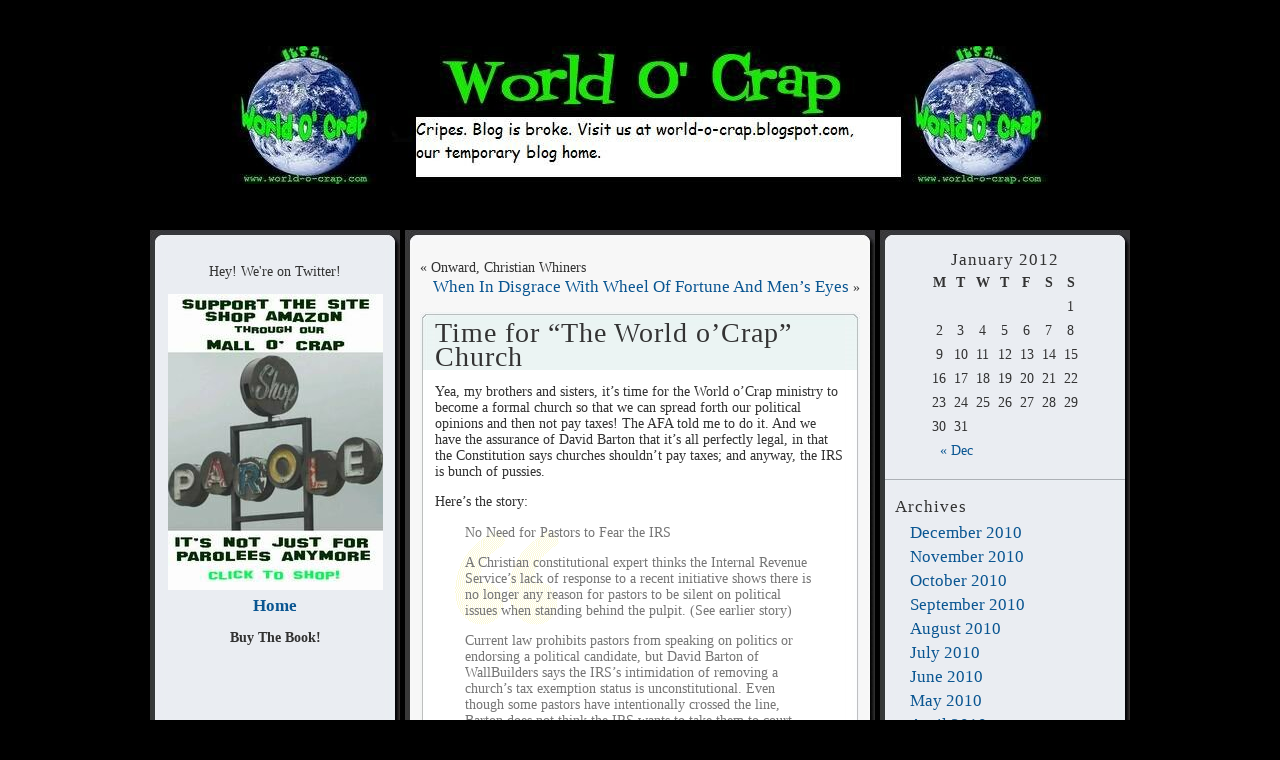

--- FILE ---
content_type: text/html; charset=utf-8
request_url: http://world-o-crap.com/blog/?p=4205
body_size: 12170
content:
<!DOCTYPE html>
<html>
<head profile="http://gmpg.org/xfn/11">
  <meta http-equiv="content-type" content="text/html; charset=utf-8">
  <title>World-O-Crap » Blog Archive » Time for “The World o’Crap” Church</title>
  <link rel="alternate" type="application/rss+xml" title="RSS 2.0" href="/blog/?feed=rss2">
  <link rel="alternate" type="text/xml" title="RSS .92" href="/blog/?feed=rss">
  <link rel="alternate" type="application/atom+xml" title="Atom 0.3" href="/blog/?feed=atom">
  <link rel="pingback" href="/blog/xmlrpc.php">
  <style type="text/css" media="screen">
        <!--
        @import url(/blog/wp-content/themes/wucoco/style-core.css);
        @import url(/blog/wp-content/themes/wucoco/style.css);
                -->
  </style>
  <script language="javascript" type="text/javascript">
        // <![CDATA[
        function resetSearchText() {
                if ("search..."==document.searchform.s.value) { document.searchform.s.value = ""; }
        }

        fixHeight=function(){ 
                // Declare and initialize variables
                var divs,contDivs,maxHeight,divHeight,d; 
                maxHeight=0; 
                contDivs=[]; 
        
                divs=document.getElementsByTagName('div');              // get all <div> elements in the document 
                for(var i=0;i<divs.length;i++){                         // for all divs...
                        if(/\bfixheight\b/.test(divs[i].className)){    // find those with the class attribute 'fixheight'...
                                 d=divs[i]; 
                                 contDivs[contDivs.length]=d; 

                                 // determine their height, defined as either offsetHeight or pixelHeight
                                 if(d.offsetHeight){ divHeight=d.offsetHeight; }
                                 else if(d.style.pixelHeight){ divHeight=d.style.pixelHeight; } 

                                 // Keep track of the largest div height
                                 maxHeight=Math.max(maxHeight,divHeight); 
                        } 
                } 

                // assign all divs the height of the tallest div
                for(var i=0;i<contDivs.length;i++){ 
                        contDivs[i].style.height=maxHeight + "px"; 
                } 
        } 

        // Run fixheight on page load 
        window.onload=function(){ 
                if(document.getElementsByTagName){ fixHeight(); } 
        }
        // ]]>
  </script>
  <link rel="archives" title="December 2010" href="/blog/?m=201012">
  <link rel="archives" title="November 2010" href="/blog/?m=201011">
  <link rel="archives" title="October 2010" href="/blog/?m=201010">
  <link rel="archives" title="September 2010" href="/blog/?m=201009">
  <link rel="archives" title="August 2010" href="/blog/?m=201008">
  <link rel="archives" title="July 2010" href="/blog/?m=201007">
  <link rel="archives" title="June 2010" href="/blog/?m=201006">
  <link rel="archives" title="May 2010" href="/blog/?m=201005">
  <link rel="archives" title="April 2010" href="/blog/?m=201004">
  <link rel="archives" title="March 2010" href="/blog/?m=201003">
  <link rel="archives" title="February 2010" href="/blog/?m=201002">
  <link rel="archives" title="January 2010" href="/blog/?m=201001">
  <link rel="archives" title="December 2009" href="/blog/?m=200912">
  <link rel="archives" title="November 2009" href="/blog/?m=200911">
  <link rel="archives" title="October 2009" href="/blog/?m=200910">
  <link rel="archives" title="September 2009" href="/blog/?m=200909">
  <link rel="archives" title="August 2009" href="/blog/?m=200908">
  <link rel="archives" title="July 2009" href="/blog/?m=200907">
  <link rel="archives" title="June 2009" href="/blog/?m=200906">
  <link rel="archives" title="May 2009" href="/blog/?m=200905">
  <link rel="archives" title="April 2009" href="/blog/?m=200904">
  <link rel="archives" title="March 2009" href="/blog/?m=200903">
  <link rel="archives" title="February 2009" href="/blog/?m=200902">
  <link rel="archives" title="January 2009" href="/blog/?m=200901">
  <link rel="archives" title="December 2008" href="/blog/?m=200812">
  <link rel="archives" title="November 2008" href="/blog/?m=200811">
  <link rel="archives" title="October 2008" href="/blog/?m=200810">
  <link rel="archives" title="September 2008" href="/blog/?m=200809">
  <link rel="archives" title="August 2008" href="/blog/?m=200808">
  <link rel="archives" title="July 2008" href="/blog/?m=200807">
  <link rel="archives" title="June 2008" href="/blog/?m=200806">
  <link rel="archives" title="May 2008" href="/blog/?m=200805">
  <link rel="archives" title="April 2008" href="/blog/?m=200804">
  <link rel="archives" title="March 2008" href="/blog/?m=200803">
  <link rel="archives" title="February 2008" href="/blog/?m=200802">
  <link rel="archives" title="January 2008" href="/blog/?m=200801">
  <link rel="archives" title="December 2007" href="/blog/?m=200712">
  <link rel="archives" title="November 2007" href="/blog/?m=200711">
  <link rel="archives" title="October 2007" href="/blog/?m=200710">
  <link rel="archives" title="September 2007" href="/blog/?m=200709">
  <link rel="archives" title="August 2007" href="/blog/?m=200708">
  <link rel="archives" title="July 2007" href="/blog/?m=200707">
  <link rel="archives" title="June 2007" href="/blog/?m=200706">
  <link rel="archives" title="May 2007" href="/blog/?m=200705">
  <link rel="archives" title="April 2007" href="/blog/?m=200704">
  <link rel="archives" title="March 2007" href="/blog/?m=200703">
  <link rel="archives" title="February 2007" href="/blog/?m=200702">
  <link rel="archives" title="January 2007" href="/blog/?m=200701">
  <link rel="archives" title="December 2006" href="/blog/?m=200612">
  <link rel="archives" title="November 2006" href="/blog/?m=200611">
  <link rel="archives" title="October 2006" href="/blog/?m=200610">
  <link rel="archives" title="September 2006" href="/blog/?m=200609">
  <link rel="archives" title="August 2006" href="/blog/?m=200608">
  <link rel="archives" title="July 2006" href="/blog/?m=200607">
  <link rel="archives" title="June 2006" href="/blog/?m=200606">
  <link rel="archives" title="May 2006" href="/blog/?m=200605">
  <link rel="alternate" type="application/rss+xml" title="World-O-Crap » Time for “The World o’Crap” Church Comments Feed" href="/blog/?feed=rss2&p=4205">
  <link rel="EditURI" type="application/rsd+xml" title="RSD" href="/blog/xmlrpc.php?rsd">
  <link rel="wlwmanifest" type="application/wlwmanifest+xml" href="/blog/wp-includes/wlwmanifest.xml">
  <link rel="index" title="World-O-Crap" href="/blog">
  <link rel="start" title="A Contest!" href="/blog/?p=4">
  <link rel="prev" title="Onward, Christian Whiners" href="/blog/?p=4191">
  <link rel="next" title="When In Disgrace With Wheel Of Fortune And Men’s Eyes" href="/blog/?p=4204">
  <link rel="canonical" href="/blog/?p=4205">
  <style type="text/css" media="screen">
  /* Begin WPvideo CSS */
  .wpv_videoc {
        text-align: center;
        display: block;
        margin-left: auto;
        margin-right: auto;
        width: 425px;
  /* border: 1px solid #aaa; */
  }

  .wpv_video {
        display: block;
        margin-left: auto;
        margin-right: auto;
        padding: 4px 0 4px 0;
        width: 425px;
        height: 350px;
  }

  .wpv_rating {
        margin-left: auto;
        margin-right: auto;
        width: 95%;
        padding: 3px;
        border-top: 1px solid #aaa;
        font: 8pt "Lucida Grande", Verdana, Arial, 'Bitstream Vera Sans', sans-serif;
        text-align: right;      
  }

  .wpv_titleauthor, .wpv_durationdate, .wpv_description {
        display: block;
        margin-left: auto;
        margin-right: auto;
        width: 95%;
        font: bold 11px "Lucida Grande", Verdana, Arial, 'Bitstream Vera Sans', sans-serif;
        color: #666;
        padding: 3px;
        border-top: 1px solid #aaa;
  }

  .wpv_download {
        display: block;
        margin-left: auto;
        margin-right: auto;
        padding: 3px;
  }

  .wpv_download a {
        font: bold 11px "Lucida Grande", Verdana, Arial, 'Bitstream Vera Sans', sans-serif;
        color: #f44;
  }

  .wpv_download a:hover {
        text-decoration: none;
  }

  .wpv_download img {
        border: 0;
  }

  .wpv_self {
        text-align: left;
  }

  .wpv_self a {
        font: bold 9px "Lucida Grande", Verdana, Arial, 'Bitstream Vera Sans', sans-serif;
        color: #000;
  }
  /* End WPvideo CSS */
  </style>
</head>
<body>
  <div id="header">
    <div class="nav"></div>
    <div class="searchform">
      
    </div>
  </div>
  <link rel="icon" href="/favicon.ico" type="image/x-icon">
  <link rel="shortcut icon" href="/favicon.ico" type="image/x-icon">
  <div id="page_container">
    <div id="rightbar" class="fixheight">
      <div id="rb_t" class="fixheight">
        <div id="rb_r" class="fixheight">
          <div id="rb_b" class="fixheight">
            <div id="rb_l" class="fixheight">
              <div id="rbtl" class="fixheight">
                <div id="rbtr" class="fixheight">
                  <div id="rbbr" class="fixheight">
                    <div id="rbbl" class="fixheight">
                      <div id="rb_c" class="fixheight">
                        <ul>
                          <li id="calendar">
                            <table id="wp-calendar" summary="Calendar">
                              <caption>
                                January 2012
                              </caption>
                              <thead>
                                <tr>
                                  <th scope="col" title="Monday">M</th>
                                  <th scope="col" title="Tuesday">T</th>
                                  <th scope="col" title="Wednesday">W</th>
                                  <th scope="col" title="Thursday">T</th>
                                  <th scope="col" title="Friday">F</th>
                                  <th scope="col" title="Saturday">S</th>
                                  <th scope="col" title="Sunday">S</th>
                                </tr>
                              </thead>
                              <tfoot>
                                <tr>
                                  <td colspan="3" id="prev">
                                    <a href="/blog/?m=201012" title="View posts for December 2010">« Dec</a>
                                  </td>
                                  <td class="pad"> </td>
                                  <td colspan="3" id="next" class="pad"> </td>
                                </tr>
                              </tfoot>
                              <tbody>
                                <tr>
                                  <td colspan="6" class="pad"> </td>
                                  <td>1</td>
                                </tr>
                                <tr>
                                  <td>2</td>
                                  <td>3</td>
                                  <td>4</td>
                                  <td>5</td>
                                  <td>6</td>
                                  <td>7</td>
                                  <td>8</td>
                                </tr>
                                <tr>
                                  <td>9</td>
                                  <td>10</td>
                                  <td>11</td>
                                  <td>12</td>
                                  <td>13</td>
                                  <td>14</td>
                                  <td>15</td>
                                </tr>
                                <tr>
                                  <td>16</td>
                                  <td>17</td>
                                  <td>18</td>
                                  <td>19</td>
                                  <td>20</td>
                                  <td>21</td>
                                  <td>22</td>
                                </tr>
                                <tr>
                                  <td>23</td>
                                  <td>24</td>
                                  <td>25</td>
                                  <td>26</td>
                                  <td>27</td>
                                  <td>28</td>
                                  <td>29</td>
                                </tr>
                                <tr>
                                  <td id="today">30</td>
                                  <td>31</td>
                                  <td class="pad" colspan="5"> </td>
                                </tr>
                              </tbody>
                            </table>
                          </li>
                          <li class="sidebar-spacer">
                          <li>
                            <h2>Archives</h2>
                            <ul>
                              <li>
                                <a href="/blog/?m=201012" title="December 2010">December 2010</a>
                              </li>
                              <li>
                                <a href="/blog/?m=201011" title="November 2010">November 2010</a>
                              </li>
                              <li>
                                <a href="/blog/?m=201010" title="October 2010">October 2010</a>
                              </li>
                              <li>
                                <a href="/blog/?m=201009" title="September 2010">September 2010</a>
                              </li>
                              <li>
                                <a href="/blog/?m=201008" title="August 2010">August 2010</a>
                              </li>
                              <li>
                                <a href="/blog/?m=201007" title="July 2010">July 2010</a>
                              </li>
                              <li>
                                <a href="/blog/?m=201006" title="June 2010">June 2010</a>
                              </li>
                              <li>
                                <a href="/blog/?m=201005" title="May 2010">May 2010</a>
                              </li>
                              <li>
                                <a href="/blog/?m=201004" title="April 2010">April 2010</a>
                              </li>
                              <li>
                                <a href="/blog/?m=201003" title="March 2010">March 2010</a>
                              </li>
                              <li>
                                <a href="/blog/?m=201002" title="February 2010">February 2010</a>
                              </li>
                              <li>
                                <a href="/blog/?m=201001" title="January 2010">January 2010</a>
                              </li>
                              <li>
                                <a href="/blog/?m=200912" title="December 2009">December 2009</a>
                              </li>
                              <li>
                                <a href="/blog/?m=200911" title="November 2009">November 2009</a>
                              </li>
                              <li>
                                <a href="/blog/?m=200910" title="October 2009">October 2009</a>
                              </li>
                              <li>
                                <a href="/blog/?m=200909" title="September 2009">September 2009</a>
                              </li>
                              <li>
                                <a href="/blog/?m=200908" title="August 2009">August 2009</a>
                              </li>
                              <li>
                                <a href="/blog/?m=200907" title="July 2009">July 2009</a>
                              </li>
                              <li>
                                <a href="/blog/?m=200906" title="June 2009">June 2009</a>
                              </li>
                              <li>
                                <a href="/blog/?m=200905" title="May 2009">May 2009</a>
                              </li>
                              <li>
                                <a href="/blog/?m=200904" title="April 2009">April 2009</a>
                              </li>
                              <li>
                                <a href="/blog/?m=200903" title="March 2009">March 2009</a>
                              </li>
                              <li>
                                <a href="/blog/?m=200902" title="February 2009">February 2009</a>
                              </li>
                              <li>
                                <a href="/blog/?m=200901" title="January 2009">January 2009</a>
                              </li>
                              <li>
                                <a href="/blog/?m=200812" title="December 2008">December 2008</a>
                              </li>
                              <li>
                                <a href="/blog/?m=200811" title="November 2008">November 2008</a>
                              </li>
                              <li>
                                <a href="/blog/?m=200810" title="October 2008">October 2008</a>
                              </li>
                              <li>
                                <a href="/blog/?m=200809" title="September 2008">September 2008</a>
                              </li>
                              <li>
                                <a href="/blog/?m=200808" title="August 2008">August 2008</a>
                              </li>
                              <li>
                                <a href="/blog/?m=200807" title="July 2008">July 2008</a>
                              </li>
                              <li>
                                <a href="/blog/?m=200806" title="June 2008">June 2008</a>
                              </li>
                              <li>
                                <a href="/blog/?m=200805" title="May 2008">May 2008</a>
                              </li>
                              <li>
                                <a href="/blog/?m=200804" title="April 2008">April 2008</a>
                              </li>
                              <li>
                                <a href="/blog/?m=200803" title="March 2008">March 2008</a>
                              </li>
                              <li>
                                <a href="/blog/?m=200802" title="February 2008">February 2008</a>
                              </li>
                              <li>
                                <a href="/blog/?m=200801" title="January 2008">January 2008</a>
                              </li>
                              <li>
                                <a href="/blog/?m=200712" title="December 2007">December 2007</a>
                              </li>
                              <li>
                                <a href="/blog/?m=200711" title="November 2007">November 2007</a>
                              </li>
                              <li>
                                <a href="/blog/?m=200710" title="October 2007">October 2007</a>
                              </li>
                              <li>
                                <a href="/blog/?m=200709" title="September 2007">September 2007</a>
                              </li>
                              <li>
                                <a href="/blog/?m=200708" title="August 2007">August 2007</a>
                              </li>
                              <li>
                                <a href="/blog/?m=200707" title="July 2007">July 2007</a>
                              </li>
                              <li>
                                <a href="/blog/?m=200706" title="June 2007">June 2007</a>
                              </li>
                              <li>
                                <a href="/blog/?m=200705" title="May 2007">May 2007</a>
                              </li>
                              <li>
                                <a href="/blog/?m=200704" title="April 2007">April 2007</a>
                              </li>
                              <li>
                                <a href="/blog/?m=200703" title="March 2007">March 2007</a>
                              </li>
                              <li>
                                <a href="/blog/?m=200702" title="February 2007">February 2007</a>
                              </li>
                              <li>
                                <a href="/blog/?m=200701" title="January 2007">January 2007</a>
                              </li>
                              <li>
                                <a href="/blog/?m=200612" title="December 2006">December 2006</a>
                              </li>
                              <li>
                                <a href="/blog/?m=200611" title="November 2006">November 2006</a>
                              </li>
                              <li>
                                <a href="/blog/?m=200610" title="October 2006">October 2006</a>
                              </li>
                              <li>
                                <a href="/blog/?m=200609" title="September 2006">September 2006</a>
                              </li>
                              <li>
                                <a href="/blog/?m=200608" title="August 2006">August 2006</a>
                              </li>
                              <li>
                                <a href="/blog/?m=200607" title="July 2006">July 2006</a>
                              </li>
                              <li>
                                <a href="/blog/?m=200606" title="June 2006">June 2006</a>
                              </li>
                              <li>
                                <a href="/blog/?m=200605" title="May 2006">May 2006</a>
                              </li>
                            </ul>
                          </li>
                          <li class="sidebar-spacer">
                          <li>
                            <h2>Categories</h2>
                            <ul>
                              <li class="cat-item cat-item-48">
                                <a href="/blog/?cat=48" title="View all posts filed under Behind the Subtext">Behind the Subtext</a> (10)
                              </li>
                              <li class="cat-item cat-item-37">
                                <a href="/blog/?cat=37" title="View all posts filed under Birthdays">Birthdays</a> (40)
                              </li>
                              <li class="cat-item cat-item-35">
                                <a href="/blog/?cat=35" title="View all posts filed under Can I Peek Under Your Hood?">Can I Peek Under Your Hood?</a> (26)
                              </li>
                              <li class="cat-item cat-item-4">
                                <a href="/blog/?cat=4" title="View all posts filed under Contests">Contests</a> (17)
                              </li>
                              <li class="cat-item cat-item-42">
                                <a href="/blog/?cat=42" title="For travel related posts.">Exile on Blog Street</a> (2)
                              </li>
                              <li class="cat-item cat-item-34">
                                <a href="/blog/?cat=34" title="View all posts filed under For No Good Reason">For No Good Reason</a> (62)
                              </li>
                              <li class="cat-item cat-item-32">
                                <a href="/blog/?cat=32" title="View all posts filed under Free At Last">Free At Last</a> (2)
                              </li>
                              <li class="cat-item cat-item-29">
                                <a href="/blog/?cat=29" title="View all posts filed under Get the Butterfly Net!">Get the Butterfly Net!</a> (34)
                              </li>
                              <li class="cat-item cat-item-44">
                                <a href="/blog/?cat=44" title="View all posts filed under Get Your Ass Back in the Culture War">Get Your Ass Back in the Culture War</a> (2)
                              </li>
                              <li class="cat-item cat-item-40">
                                <a href="/blog/?cat=40" title="View all posts filed under Good Eatz">Good Eatz</a> (2)
                              </li>
                              <li class="cat-item cat-item-39">
                                <a href="/blog/?cat=39" title="View all posts filed under Guest Column">Guest Column</a> (13)
                              </li>
                              <li class="cat-item cat-item-12">
                                <a href="/blog/?cat=12" title="View all posts filed under Happy Holidays">Happy Holidays</a> (64)
                              </li>
                              <li class="cat-item cat-item-51">
                                <a href="/blog/?cat=51" title="View all posts filed under I Cover the Wingnut World">I Cover the Wingnut World</a> (4)
                              </li>
                              <li class="cat-item cat-item-11">
                                <a href="/blog/?cat=11" title="View all posts filed under I Pity the Fool">I Pity the Fool</a> (25)
                              </li>
                              <li class="cat-item cat-item-28">
                                <a href="/blog/?cat=28" title="View all posts filed under Live from the Asylum">Live from the Asylum</a> (25)
                              </li>
                              <li class="cat-item cat-item-25">
                                <a href="/blog/?cat=25" title="View all posts filed under MORE good news!">MORE good news!</a> (19)
                              </li>
                              <li class="cat-item cat-item-2">
                                <a href="/blog/?cat=2" title="View all posts filed under Movies">Movies</a> (56)
                              </li>
                              <li class="cat-item cat-item-26">
                                <a href="/blog/?cat=26" title="View all posts filed under MST3k Lives!">MST3k Lives!</a> (3)
                              </li>
                              <li class="cat-item cat-item-5">
                                <a href="/blog/?cat=5" title="View all posts filed under My Country Right, Wrong or Decline to State">My Country Right, Wrong or Decline to State</a> (34)
                              </li>
                              <li class="cat-item cat-item-30">
                                <a href="/blog/?cat=30" title="View all posts filed under No Country For Old Men">No Country For Old Men</a> (21)
                              </li>
                              <li class="cat-item cat-item-6">
                                <a href="/blog/?cat=6" title="View all posts filed under Now a word from our sponsor">Now a word from our sponsor</a> (71)
                              </li>
                              <li class="cat-item cat-item-24">
                                <a href="/blog/?cat=24" title="View all posts filed under Oh">Oh</a> (4)
                              </li>
                              <li class="cat-item cat-item-36">
                                <a href="/blog/?cat=36" title="View all posts filed under Oh Lord">Oh Lord</a> (25)
                              </li>
                              <li class="cat-item cat-item-14">
                                <a href="/blog/?cat=14" title="View all posts filed under One Of The Good Dead Ones">One Of The Good Dead Ones</a> (12)
                              </li>
                              <li class="cat-item cat-item-7">
                                <a href="/blog/?cat=7" title="View all posts filed under Oops">Oops</a> (5)
                              </li>
                              <li class="cat-item cat-item-17">
                                <a href="/blog/?cat=17" title="View all posts filed under People We Like">People We Like</a> (15)
                              </li>
                              <li class="cat-item cat-item-19">
                                <a href="/blog/?cat=19" title="View all posts filed under Really?">Really?</a> (29)
                              </li>
                              <li class="cat-item cat-item-38">
                                <a href="/blog/?cat=38" title="View all posts filed under Reruns">Reruns</a> (4)
                              </li>
                              <li class="cat-item cat-item-52">
                                <a href="/blog/?cat=52" title="View all posts filed under Respect Your Betters">Respect Your Betters</a> (5)
                              </li>
                              <li class="cat-item cat-item-31">
                                <a href="/blog/?cat=31" title="View all posts filed under Revenge of the Nerds">Revenge of the Nerds</a> (37)
                              </li>
                              <li class="cat-item cat-item-23">
                                <a href="/blog/?cat=23" title="View all posts filed under Smell the Man Musk">Smell the Man Musk</a> (17)
                              </li>
                              <li class="cat-item cat-item-54">
                                <a href="/blog/?cat=54" title="View all posts filed under Story Time">Story Time</a> (1)
                              </li>
                              <li class="cat-item cat-item-53">
                                <a href="/blog/?cat=53" title="View all posts filed under Sunday Sermon">Sunday Sermon</a> (2)
                              </li>
                              <li class="cat-item cat-item-56">
                                <a href="/blog/?cat=56" title="View all posts filed under Swank Bank">Swank Bank</a> (20)
                              </li>
                              <li class="cat-item cat-item-18">
                                <a href="/blog/?cat=18" title="View all posts filed under Teh GAYZ!">Teh GAYZ!</a> (34)
                              </li>
                              <li class="cat-item cat-item-9">
                                <a href="/blog/?cat=9" title="View all posts filed under The Book">The Book</a> (13)
                              </li>
                              <li class="cat-item cat-item-10">
                                <a href="/blog/?cat=10" title="View all posts filed under The MSM">The MSM</a> (9)
                              </li>
                              <li class="cat-item cat-item-50">
                                <a href="/blog/?cat=50" title="View all posts filed under The Rich Are Different From You">The Rich Are Different From You</a> (4)
                              </li>
                              <li class="cat-item cat-item-49">
                                <a href="/blog/?cat=49" title="View all posts filed under Things That Go Grump in the Night">Things That Go Grump in the Night</a> (3)
                              </li>
                              <li class="cat-item cat-item-13">
                                <a href="/blog/?cat=13" title="View all posts filed under Tinsel Town Talk">Tinsel Town Talk</a> (18)
                              </li>
                              <li class="cat-item cat-item-33">
                                <a href="/blog/?cat=33" title="View all posts filed under Troll (Concern)">Troll (Concern)</a> (8)
                              </li>
                              <li class="cat-item cat-item-1">
                                <a href="/blog/?cat=1" title="View all posts filed under Uncategorized">Uncategorized</a> (305)
                              </li>
                              <li class="cat-item cat-item-22">
                                <a href="/blog/?cat=22" title="View all posts filed under Video Village">Video Village</a> (44)
                              </li>
                              <li class="cat-item cat-item-21">
                                <a href="/blog/?cat=21" title="View all posts filed under Waaah!">Waaah!</a> (22)
                              </li>
                              <li class="cat-item cat-item-20">
                                <a href="/blog/?cat=20" title="View all posts filed under Why Can't A Woman Be More Like A Man?">Why Can't A Woman Be More Like A Man?</a> (17)
                              </li>
                              <li class="cat-item cat-item-8">
                                <a href="/blog/?cat=8" title="View all posts filed under Wild Things">Wild Things</a> (114)
                              </li>
                              <li class="cat-item cat-item-3">
                                <a href="/blog/?cat=3" title="View all posts filed under Wingnuts">Wingnuts</a> (108)
                              </li>
                              <li class="cat-item cat-item-55">
                                <a href="/blog/?cat=55" title="View all posts filed under With Dr. Mike">With Dr. Mike</a> (43)
                              </li>
                              <li class="cat-item cat-item-43">
                                <a href="/blog/?cat=43" title="View all posts filed under You Asked For It!">You Asked For It!</a> (3)
                              </li>
                            </ul>
                          </li>
                          <li class="sidebar-spacer">
                          <li id="linkcat-45" class="linkcat">
                            <h2>Our Blogroll</h2>
                            <ul>
                              <li>
                                <a href="https://alicublog.blogspot.com/">Alicublog</a>
                              </li>
                              <li>
                                <a href="https://alterx.blogspot.com/">Alternate Brain</a>
                              </li>
                              <li>
                                <a href="https://americablog.blogspot.com/">Americablog</a>
                              </li>
                              <li>
                                <!-- world-o-crap.com <a href="http://www.reachm.com/amstreet/"> -->American Street<!-- world-o-crap.com </a> -->
                              </li>
                              <li>
                                <!-- world-o-crap.com <a href="http://angrybear.blogspot.com/"> -->Angry Bear<!-- world-o-crap.com </a> -->
                              </li>
                              <li>
                                <a href="https://johnmckay.blogspot.com/">Archy</a>
                              </li>
                              <li>
                                <a href="http://www.eschatonblog.com/">Atrios / Eschaton</a>
                              </li>
                              <li>
                                <!-- world-o-crap.com <a href="http://atypicaljoe.com/"> -->aTypical Joe<!-- world-o-crap.com </a> -->
                              </li>
                              <li>
                                <a href="http://blog.badtux.net/">Badtux the Snarky Penguin</a>
                              </li>
                              <li>
                                <a href="http://www.balloon-juice.com/">Balloon Juice</a>
                              </li>
                              <li>
                                <a href="http://barthsnotes.wordpress.com/">Bartholomews Notes on Religion</a>
                              </li>
                              <li>
                                <a href="https://doghouseriley.blogspot.com/">Bats Left, Throws Right</a>
                              </li>
                              <li>
                                <a href="https://beginningtowonder.blogspot.com/">Beginning to Wonder</a>
                              </li>
                              <li>
                                <a href="https://blondesense.blogspot.com/">BlondeSense</a>
                              </li>
                              <li>
                                <a href="https://brilliantatbreakfast.blogspot.com/">Brilliant at Breakfast</a>
                              </li>
                              <li>
                                <a href="http://www.busybusybusy.com/">Busy Busy Busy</a>
                              </li>
                              <li>
                                <a href="http://conwebwatch.tripod.com/blog/">ConWebBlog</a>
                              </li>
                              <li>
                                <a href="http://www.crooksandliars.com/">Crooks and Liars</a>
                              </li>
                              <li>
                                <a href="http://www.cursor.org/">Cursor</a>
                              </li>
                              <li>
                                <a href="http://www.dependablerenegade.com/">Dependable Renegade</a>
                              </li>
                              <li>
                                <a href="https://distributorcapny.blogspot.com/">Distributorcap NY</a>
                              </li>
                              <li>
                                <a href="https://drinkliberal.blogspot.com/">Drinking Liberally</a>
                              </li>
                              <li>
                                <a href="https://dystopiana.blogspot.com/">Dystopiana</a>
                              </li>
                              <li>
                                <a href="https://earcandleproductions.blogspot.com/">Ear Candle Productions</a>
                              </li>
                              <li>
                                <a href="https://edictsofnancy.blogspot.com/">Edicts of Nancy</a>
                              </li>
                              <li>
                                <a href="https://elayneriggs.blogspot.com/">Elayne Riggs</a>
                              </li>
                              <li>
                                <a href="https://empireofthesenseless.blogspot.com/">Empire of the Senseless</a>
                              </li>
                              <li>
                                <a href="http://mithras.blogs.com/">Fables of the Reconstruction</a>
                              </li>
                              <li>
                                <a href="http://www.feministe.us/blog/">Feministe</a>
                              </li>
                              <li>
                                <a href="https://fgaq.blogspot.com/">FGAQ</a>
                              </li>
                              <li>
                                <a href="http://www.firedoglake.com/">Firedog Lake</a>
                              </li>
                              <li>
                                <a href="http://www.first-draft.com/">First Draft</a>
                              </li>
                              <li>
                                <a href="http://www.ginandtacos.com/">Gin and Tacos</a>
                              </li>
                              <li>
                                <a href="http://gofugyourself.typepad.com/">Go Fug Yourself</a>
                              </li>
                              <li>
                                <a href="https://zenoferox.blogspot.com/">Halfway There</a>
                              </li>
                              <li>
                                <a href="http://www.hoffmania.com/">Hoffmania</a>
                              </li>
                              <li>
                                <!-- world-o-crap.com <a href="http://blogs.salon.com/0002007/"> -->How to Save the World<!-- world-o-crap.com </a> -->
                              </li>
                              <li>
                                <a href="https://instaputz.blogspot.com/">Instaputz</a>
                              </li>
                              <li>
                                <a href="https://ironicusmaximus.blogspot.com/">Ironicus Maximus</a>
                              </li>
                              <li>
                                <a href="https://jacksonstreetbooks.blogspot.com/">Jackson Street Books</a>
                              </li>
                              <li>
                                <a href="http://jeremycshipp.wordpress.com/">Jeremy C. Shipp</a>
                              </li>
                              <li>
                                <a href="https://patriotboy.blogspot.com/">Jesus’ General</a>
                              </li>
                              <li>
                                <!-- world-o-crap.com <a href="http://apocryphalbuttrue.com/"> -->Jim Ward’s Apocryphal But True<!-- world-o-crap.com </a> -->
                              </li>
                              <li>
                                <a href="https://jonswift.blogspot.com/">Jon Swift</a>
                              </li>
                              <li>
                                <a href="https://justaintright.blogspot.com/">Just Ain’t Right</a>
                              </li>
                              <li>
                                <a href="https://mbouffant.blogspot.com/">Just Another Blog From LA</a>
                              </li>
                              <li>
                                <a href="http://kindlypogmothoin.com/">Kindly Pog Mo Thoin</a>
                              </li>
                              <li>
                                <a href="https://kmarx.blogspot.com/">Kmarx</a>
                              </li>
                              <li>
                                <a href="https://kfmonkey.blogspot.com/">Kung Fu Monkey</a>
                              </li>
                              <li>
                                <a href="https://hdsidhe.blogspot.com/">Lady Insignificant</a>
                              </li>
                              <li>
                                <a href="http://www.lawyersgunsmoneyblog.com/">Lawyers, Gun$ and Money</a>
                              </li>
                              <li>
                                <a href="https://themadprophet.blogspot.com/">Mad As Hell</a>
                              </li>
                              <li>
                                <a href="http://majikthise.typepad.com/">Majikthise</a>
                              </li>
                              <li>
                                <a href="http://margaretandhelen.wordpress.com/">Margaret and Helen</a>
                              </li>
                              <li>
                                <!-- world-o-crap.com <a href="http://seditious.org/annti/"> -->Mark of the Beast<!-- world-o-crap.com </a> -->
                              </li>
                              <li>
                                <a href="http://martinirevolution.com/">Martini Revolution</a>
                              </li>
                              <li>
                                <a href="http://michaelberube.com/">Michael Berube</a>
                              </li>
                              <li>
                                <a href="https://misswelby.blogspot.com">Miss Welby</a>
                              </li>
                              <li>
                                <a href="http://moderateleft.com/">Moderate Left</a>
                              </li>
                              <li>
                                <a href="https://museumofthebourgeois.blogspot.com/">Museum of the Bourgeois</a>
                              </li>
                              <li>
                                <a href="https://nomoremister.blogspot.com/">No More Mr. Nice Blog</a>
                              </li>
                              <li>
                                <a href="https://ohcrapihaveacrushonsarahpalin.blogspot.com/">Oh Crap I Have a Crush on Sarah Palin</a>
                              </li>
                              <li>
                                <a href="https://oldfashionedpatriot.blogspot.com/">Old Fashioned Patriot</a>
                              </li>
                              <li>
                                <a href="http://firebaton.com/">One Minute Movie Reviews</a>
                              </li>
                              <li>
                                <a href="http://tomburka.com/">Opinions You Should Have</a>
                              </li>
                              <li>
                                <a href="https://dneiwert.blogspot.com/">Orcinus</a>
                              </li>
                              <li>
                                <a href="http://www.outsidethetent.com/wp/index.php">Outside the Tent</a>
                              </li>
                              <li>
                                <a href="http://www.pandagon.net/">Pandagon</a>
                              </li>
                              <li>
                                <a href="http://passionatmodrat.livejournal.com/">Passionate Moderate</a>
                              </li>
                              <li>
                                <!-- world-o-crap.com <a href="http://www.whiterose.org/pete/blog/"> -->Perfectly Cromulent Blog<!-- world-o-crap.com </a> -->
                              </li>
                              <li>
                                <a href="http://scienceblogs.com/pharyngula/">Pharyngula</a>
                              </li>
                              <li>
                                <!-- world-o-crap.com <a href="http://platypusmaximus.blogspot.com/"> -->Platypus Maximus<!-- world-o-crap.com </a> -->
                              </li>
                              <li>
                                <a href="https://www.politecompany.blogspot.com/">Polite Company</a>
                              </li>
                              <li>
                                <a href="https://kalimao.blogspot.com/">Political Cat</a>
                              </li>
                              <li>
                                <!-- world-o-crap.com <a href="http://politicsafter50.blogspot.com/"> -->Politics After 50<!-- world-o-crap.com </a> -->
                              </li>
                              <li>
                                <a href="https://pop800.blogspot.com/">Pop: 800</a>
                              </li>
                              <li>
                                <a href="https://rogerailes.blogspot.com/">Roger Ailes: The Non-Evil One</a>
                              </li>
                              <li>
                                <!-- world-o-crap.com <a href="http://rumproast.com/"> -->Rumproast<!-- world-o-crap.com </a> -->
                              </li>
                              <li>
                                <a href="http://www.sadlyno.com/">Sadly, No!</a>
                              </li>
                              <li>
                                <a href="http://fringehead.com/wordpress/">Sarcastic Fringehead</a>
                              </li>
                              <li>
                                <a href="https://scripto-whyme.blogspot.com/">Scripto</a>
                              </li>
                              <li>
                                <a href="http://www.shakesville.com/">Shakesville</a>
                              </li>
                              <li>
                                <a href="https://simplyleftbehind.blogspot.com/">Simply Left Behind</a>
                              </li>
                              <li>
                                <a href="http://www.singularexistence.com/">Singular Existence</a>
                              </li>
                              <li>
                                <a href="http://jmhm.livejournal.com/">Sisyphus Shrugged</a>
                              </li>
                              <li>
                                <!-- world-o-crap.com <a href="http://xnerg.blogspot.com/"> -->Skippy the Bush Kangaroo<!-- world-o-crap.com </a> -->
                              </li>
                              <li>
                                <a href="http://slacktivist.typepad.com/">Slacktivist</a>
                              </li>
                              <li>
                                <!-- world-o-crap.com <a href="http://squatlo-rant.blogspot.com/"> -->Squatlo-Rant<!-- world-o-crap.com </a> -->
                              </li>
                              <li>
                                <a href="http://www.susiemadrak.com/">Suburban Guerrilla</a>
                              </li>
                              <li>
                                <!-- world-o-crap.com <a href="http://tbogg.firedoglake.com/"> -->Tbogg<!-- world-o-crap.com </a> -->
                              </li>
                              <li>
                                <a href="http://thatcoloredfellasweblog.bloghorn.com/">thatcoloredfella</a>
                              </li>
                              <li>
                                <a href="https://ristocrats.blogspot.com/">The Aristocrats</a>
                              </li>
                              <li>
                                <a href="http://thebloggess.com/">The Bloggess</a>
                              </li>
                              <li>
                                <a href="https://at5thestate.blogspot.com/">The Fifth Estate</a>
                              </li>
                              <li>
                                <a href="https://hallofidiots.blogspot.com/">The Hall of Idiots</a>
                              </li>
                              <li>
                                <a href="https://agonyin8fits.blogspot.com/">The Hunting of the Snark</a>
                              </li>
                              <li>
                                <a href="http://www.theleftcoaster.com/">the left coaster</a>
                              </li>
                              <li>
                                <a href="https://theonetrueblog.blogspot.com/">The One True Blog</a>
                              </li>
                              <li>
                                <a href="https://pinkchimp.blogspot.com/">The Pink Chimpanzee</a>
                              </li>
                              <li>
                                <!-- world-o-crap.com <a href="http://www.thepoorman.net/"> -->The Poor Man<!-- world-o-crap.com </a> -->
                              </li>
                              <li>
                                <a href="https://www.the-reaction.blogspot.com/">The Reaction</a>
                              </li>
                              <li>
                                <a href="http://www.sideshow.me.uk/">The Sideshow</a>
                              </li>
                              <li>
                                <a href="http://www.thetalkingdog.com/">The Talking Dog</a>
                              </li>
                              <li>
                                <a href="https://jddblog.blogspot.com/">The Velvet Blog</a>
                              </li>
                              <li>
                                <a href="http://www.thismodernworld.com/">This Modern World</a>
                              </li>
                              <li>
                                <a href="https://www.thrillingdaysofyesteryear.blogspot.com/">Thrilling Days of Yesteryear</a>
                              </li>
                              <li>
                                <a href="http://www.truthwinsout.org/category/blog/">Truth Wins Out</a>
                              </li>
                              <li>
                                <a href="https://utahsavage.blogspot.com/">Utah Savage</a>
                              </li>
                              <li>
                                <a href="http://whiskeyfire.typepad.com/whiskey_fire/">Whiskey Fire</a>
                              </li>
                              <li>
                                <a href="https://dzikaroza.blogspot.com/">Wild Roses</a>
                              </li>
                              <li>
                                <a href="http://writhesafely.wordpress.com/">Writhe Safely</a>
                              </li>
                              <li>
                                <a href="http://www.xoverboard.com/">Xoverboard</a>
                              </li>
                            </ul>
                          </li>
                          <li class="sidebar-spacer">
                          <li>
                            <h2>Meta</h2>
                            <ul>
                              <li>
                                <a href="/blog/wp-login.php?action=register">Register</a>
                              </li>
                              <li>
                                <a href="/blog/wp-login.php">Log in</a>
                              </li>
                              <li>
                                <a href="http://validator.w3.org/check/referer" title="This page validates as XHTML 1.0 Transitional">Valid <abbr title="eXtensible HyperText Markup Language">XHTML</abbr></a>
                              </li>
                              <li>
                                <a href="http://gmpg.org/xfn/"><abbr title="XHTML Friends Network">XFN</abbr></a>
                              </li>
                              <li>
                                <a href="http://wordpress.org/" title="Powered by WordPress, state-of-the-art semantic personal publishing platform.">WordPress</a>
                              </li>
                            </ul>
                          </li>
                        </ul>
                      </div>
                    </div>
                  </div>
                </div>
              </div>
            </div>
          </div>
        </div>
      </div>
    </div>
    <div id="leftbar" class="fixheight">
      <div id="lb_t" class="fixheight">
        <div id="lb_r" class="fixheight">
          <div id="lb_b" class="fixheight">
            <div id="lb_l" class="fixheight">
              <div id="lbtl" class="fixheight">
                <div id="lbtr" class="fixheight">
                  <div id="lbbr" class="fixheight">
                    <div id="lbbl" class="fixheight">
                      <div id="lb_c" class="fixheight">
                        <ul>
                          <li style="list-style: none; display: inline">
                            <p align="center" class="style1">Hey! We're on Twitter! </p>
                            <div align="center">
                              
                            </div>
                            <div align="center">
                              <a href="/wocstore.htm"><img src="/shoppingcenter1bsm.JPG" width="215" height="296" border="0"></a>
                            </div>
                            <div align="center">
                              <a href="/blog"><strong>Home</strong></a>
                              <p></p>
                            </div>
                          </li>
                          <li>
                            <p align="center"><strong><font face="Times New Roman, Times, serif">Buy The Book!</font></strong></p>
                            <p align="center"></p>
                          </li>
                          <li>
                            <p align="center"></p>
                            <p align="center"></p>
                          </li>
                          <li style="list-style: none; display: inline">
                            <p align="center"> </p>
                            <p align="center"> </p>
                            <p align="center"><font face="Times New Roman, Times, serif"><strong>Click to Buy The Mug</strong></font></p>
                            <p align="center"><a href="http://www.cafepress.com/worldocrap"><font face="Times New Roman, Times, serif"><img src="/mugtn.JPG" alt="Buy The Book" name="betterlivingthroughbadmovies" width="105" height="81" border="3" id="betterlivingthroughbadmovies"></font></a></p>
                          </li>
                          <li style="list-style: none; display: inline">
                            <div id="eXTReMe">
                              <a href="http://extremetracking.com/open?login=misty3k"></a> <noscript>
                              <div id="neXTReMe"></div>
</noscript>
                            </div>
                          </li>
                        </ul>
                      </div>
                    </div>
                  </div>
                </div>
              </div>
            </div>
          </div>
        </div>
      </div>
    </div>
    <div id="postcol" class="fixheight">
      <div id="pc_t" class="fixheight">
        <div id="pc_r" class="fixheight">
          <div id="pc_b" class="fixheight">
            <div id="pc_l" class="fixheight">
              <div id="pctl" class="fixheight">
                <div id="pctr" class="fixheight">
                  <div id="pcbr" class="fixheight">
                    <div id="pcbl" class="fixheight">
                      <div id="pc_c" class="fixheight">
                        <div class="navigation">
                          <div class="alignleft">
                            « Onward, Christian Whiners
                          </div>
                          <div class="alignright">
                            <a href="/blog/?p=4204">When In Disgrace With Wheel Of Fortune And Men’s Eyes</a> »
                          </div>
                        </div>
                        <div style="clear: both"></div>
                        <div class="postbox">
                          <div class="right">
                            <div class="bottom">
                              <div class="left">
                                <div class="post_title">
                                  <div class="top">
                                    <div class="right">
                                      <div class="left">
                                        <div class="tl">
                                          <div class="tr">
                                            <h2 id="post-4205" class="title"><a href="/blog/?p=4205" rel="bookmark" title="Permanent Link: Time for “The World o’Crap” Church">Time for “The World o’Crap” Church</a></h2>
                                          </div>
                                        </div>
                                      </div>
                                    </div>
                                  </div>
                                </div>
                                <div class="br">
                                  <div class="bl">
                                    <div class="content">
                                      <p>Yea, my brothers and sisters, it’s time for the World o’Crap ministry to become a formal church so that we can spread forth our political opinions and then not pay taxes! The AFA told me to do it. And we have the assurance of David Barton that it’s all perfectly legal, in that the Constitution says churches shouldn’t pay taxes; and anyway, the IRS is bunch of pussies.</p>
                                      <p>Here’s the story:</p>
                                      <blockquote>
                                        <p><!-- world-o-crap.com <a href="http://www.onenewsnow.com/Church/Default.aspx?id=1205106"> -->No Need for Pastors to Fear the IRS<!-- world-o-crap.com </a> --></p>
                                        <p>A Christian constitutional expert thinks the Internal Revenue Service’s lack of response to a recent initiative shows there is no longer any reason for pastors to be silent on political issues when standing behind the pulpit. <!-- world-o-crap.com <a href="http://www.onenewsnow.com/Church/Default.aspx?id=1203502"> -->(See earlier story<!-- world-o-crap.com </a> -->)</p>
                                        <p>Current law prohibits pastors from speaking on politics or endorsing a political candidate, but David Barton of WallBuilders says the IRS’s intimidation of removing a church’s tax exemption status is unconstitutional. Even though some pastors have intentionally crossed the line, Barton does not think the IRS wants to take them to court because it may lose.</p>
                                        <p>“The IRS doesn’t have any interest in doing this because if they do, I believe they know they are going to lose. And if they lose, you have 370,000 pastors in America who suddenly find out that there’s no restriction on them,” Barton suggests.</p>
                                        <p><strong>The WallBuilders president explains that churches are guaranteed tax exemption status under the Constitution</strong>, but he believes many pastors are afraid to speak about politics because they fear they will lose their letter of tax exemption.</p>
                                        <p>“You cannot lose your tax exemption as a church because as a church, you have a constitutional standing for tax exemption,” he points out. “So with that basis, losing your letter means absolutely nothing — and that’s something pastors are now figuring out.”</p>
                                      </blockquote>
                                      <p>Okay, as you may know, David Barton is a “constitutional expert” in that he has a B.A. from Oral Roberts U., and has done his own “research.” That’s it. Legitimate scholars and legal experts are less than impressed with his credentials, but the Republican Party and Glenn Beck think he’s the cat’s meow. So, even though I couldn’t find anything in the Constitution that said that churches are guaranteed tax-exemption status (or that the IRS says that you can preach politics and still call yourself a church), I would definitely take his advice to flout the IRS.</p>
                                      <p>Here’s some <!-- world-o-crap.com <a href="http://blogs.salon.com/0002874/2005/01/31.html"> -->background<!-- world-o-crap.com </a> --> on Mr. Barton. You may note that he is a “Dominionist,” and believes that Biblical Law should be the law of the land (you know, with all the stoning disobedient children and homosexuals and such), which is probably why Pastor Cary, one of his acolytes, titled his kid’s TV show “Passage to Dominion.”</p>
                                      <p>Anyway, if you want to join our new church, just send a tax-deductible donation.</p>
                                       
                                      
                                      <p class="postmetadata">Posted by s.z. on Thursday, October 14th, 2010 at 12:18 pm.</p>
                                    </div>
                                  </div>
                                </div>
                              </div>
                            </div>
                          </div>
                        </div>
                        <h3 id="comments" class="respond">14 Responses to “Time for “The World o’Crap” Church”</h3>
                        <div class="comment_1">
                          <div class="top">
                            <div class="right">
                              <div class="bottom">
                                <div class="left">
                                  <div class="tl">
                                    <div class="tr">
                                      <div class="br">
                                        <div class="bl">
                                          <div class="content">
                                            <p>David Barton is a first class nut, and a busy one at that. He’s the source of most of the “This is a Christian nation” nonsense you hear these days. His usual schtick is telling tall tales about the Founders, some of which are laughable at face value. Most recently, he became an instructor for “Beck University”, so…yeah. Go <a>here</a> for more about him and his fabrications.</p>
                                            <p class="commentmetadata">Left by D Johnston on October 14th, 2010</p>
                                          </div>
                                        </div>
                                      </div>
                                    </div>
                                  </div>
                                </div>
                              </div>
                            </div>
                          </div>
                        </div>
                        <div class="comment_2">
                          <div class="top">
                            <div class="right">
                              <div class="bottom">
                                <div class="left">
                                  <div class="tl">
                                    <div class="tr">
                                      <div class="br">
                                        <div class="bl">
                                          <div class="content">
                                            <p>Well, my link doesn’t seem to be working. Google “Liars for Jesus” or look up Chris Rodda on YouTube if you want to know more.</p>
                                            <p class="commentmetadata">Left by D Johnston on October 14th, 2010</p>
                                          </div>
                                        </div>
                                      </div>
                                    </div>
                                  </div>
                                </div>
                              </div>
                            </div>
                          </div>
                        </div>
                        <div class="comment_1">
                          <div class="top">
                            <div class="right">
                              <div class="bottom">
                                <div class="left">
                                  <div class="tl">
                                    <div class="tr">
                                      <div class="br">
                                        <div class="bl">
                                          <div class="content">
                                            <p>Here’s how the b.s. works I expect. First, income tax is “unconstitutional.” Ergo…. well, you get the drift.</p>
                                            <p class="commentmetadata">Left by <a href="https://fiddlerbill.blogspot.com" rel="external nofollow" class="url">Fiddlin' Bill</a> on October 14th, 2010</p>
                                          </div>
                                        </div>
                                      </div>
                                    </div>
                                  </div>
                                </div>
                              </div>
                            </div>
                          </div>
                        </div>
                        <div class="comment_2">
                          <div class="top">
                            <div class="right">
                              <div class="bottom">
                                <div class="left">
                                  <div class="tl">
                                    <div class="tr">
                                      <div class="br">
                                        <div class="bl">
                                          <div class="content">
                                            <p>Well, since it was her idea, I guess this means s.z. gets to be Pope (or Caliph, if we want to butter up our Muslim overlords), but I’m still mulling things over, and haven’t decided whether I want to be Patriarch, Metropolitan, or Archimandrite.</p>
                                            <p class="commentmetadata">Left by <a href="/blog" rel="external nofollow" class="url">scott</a> on October 14th, 2010</p>
                                          </div>
                                        </div>
                                      </div>
                                    </div>
                                  </div>
                                </div>
                              </div>
                            </div>
                          </div>
                        </div>
                        <div class="comment_1">
                          <div class="top">
                            <div class="right">
                              <div class="bottom">
                                <div class="left">
                                  <div class="tl">
                                    <div class="tr">
                                      <div class="br">
                                        <div class="bl">
                                          <div class="content">
                                            <p>Scott, have you considered being ArchieBell&theDrells?</p>
                                            <p class="commentmetadata">Left by Ferd Burfle on October 14th, 2010</p>
                                          </div>
                                        </div>
                                      </div>
                                    </div>
                                  </div>
                                </div>
                              </div>
                            </div>
                          </div>
                        </div>
                        <div class="comment_2">
                          <div class="top">
                            <div class="right">
                              <div class="bottom">
                                <div class="left">
                                  <div class="tl">
                                    <div class="tr">
                                      <div class="br">
                                        <div class="bl">
                                          <div class="content">
                                            <blockquote>
                                              <p>…I guess this means s.z. gets to be Pope (or Caliph, if we want to butter up our Muslim overlords)…</p>
                                            </blockquote>
                                            <p>No. s.z. passes directly to Sainthood, having already been beautified.</p>
                                            <p>You, scott, get to be Archangel Incarnate.</p>
                                            <p class="commentmetadata">Left by Weird Dave on October 14th, 2010</p>
                                          </div>
                                        </div>
                                      </div>
                                    </div>
                                  </div>
                                </div>
                              </div>
                            </div>
                          </div>
                        </div>
                        <div class="comment_1">
                          <div class="top">
                            <div class="right">
                              <div class="bottom">
                                <div class="left">
                                  <div class="tl">
                                    <div class="tr">
                                      <div class="br">
                                        <div class="bl">
                                          <div class="content">
                                            <p><i>You, scott, get to be Archangel Incarnate.</i></p>
                                            <p>Sounds great, as long as I get the High Holy Days off, and don’t have to lift more than 50 pounds. I’ve got a bad back.</p>
                                            <p>Fred: I’ve considered it, but I may not be qualified, since I once let Love get me down.</p>
                                            <p class="commentmetadata">Left by <a href="/blog" rel="external nofollow" class="url">scott</a> on October 14th, 2010</p>
                                          </div>
                                        </div>
                                      </div>
                                    </div>
                                  </div>
                                </div>
                              </div>
                            </div>
                          </div>
                        </div>
                        <div class="comment_2">
                          <div class="top">
                            <div class="right">
                              <div class="bottom">
                                <div class="left">
                                  <div class="tl">
                                    <div class="tr">
                                      <div class="br">
                                        <div class="bl">
                                          <div class="content">
                                            <p><em>…I’m still mulling things over, and haven’t decided whether I want to be Patriarch, Metropolitan, or Archimandrite.</em></p>
                                            <p>I wanna be a Mehitabelandrite.</p>
                                            <p class="commentmetadata">Left by Mentis Fugit on October 14th, 2010</p>
                                          </div>
                                        </div>
                                      </div>
                                    </div>
                                  </div>
                                </div>
                              </div>
                            </div>
                          </div>
                        </div>
                        <div class="comment_1">
                          <div class="top">
                            <div class="right">
                              <div class="bottom">
                                <div class="left">
                                  <div class="tl">
                                    <div class="tr">
                                      <div class="br">
                                        <div class="bl">
                                          <div class="content">
                                            <p><i>The WallBuilders president explains that churches are guaranteed tax exemption status under the Constitution</i></p>
                                            <p>Um, no. They aren’t. The only religious mention in the Consitution is the separation of church and state and only THAT goes so far as the ban on establishing a state religion.</p>
                                            <p>Taxes can and should be levied on churches who refuse to keep politics out. That’s in the IRS code, which in thius churches case, is the word of God.</p>
                                            <p>By the way, Scott? As an ordained minister (also as Philosopher King of the Universal Life Church, but that was more for the tax dodge than anything else), I welcome you to the brethren court. I’d like to buy you a really big hat.</p>
                                            <p>I’ll even throw in the feather. The rest will be covered by your dues which will be…how much did you say the equity in your home is again?</p>
                                            <p class="commentmetadata">Left by <a href="https://simplyleftbehind.blogspot.com" rel="external nofollow" class="url">actor212</a> on October 15th, 2010</p>
                                          </div>
                                        </div>
                                      </div>
                                    </div>
                                  </div>
                                </div>
                              </div>
                            </div>
                          </div>
                        </div>
                        <div class="comment_2">
                          <div class="top">
                            <div class="right">
                              <div class="bottom">
                                <div class="left">
                                  <div class="tl">
                                    <div class="tr">
                                      <div class="br">
                                        <div class="bl">
                                          <div class="content">
                                            <p>The Church of the Holy World of Crap has a nice ring to it.</p>
                                            <p class="commentmetadata">Left by nanute on October 16th, 2010</p>
                                          </div>
                                        </div>
                                      </div>
                                    </div>
                                  </div>
                                </div>
                              </div>
                            </div>
                          </div>
                        </div>
                        <div class="comment_1">
                          <div class="top">
                            <div class="right">
                              <div class="bottom">
                                <div class="left">
                                  <div class="tl">
                                    <div class="tr">
                                      <div class="br">
                                        <div class="bl">
                                          <div class="content">
                                            <p>Let Us Now Bow our Heads and Pray…<br>
                                            That an entity of great power and mercy will accept the physical body (and what is left of his soul if it truly exists) of Perfessor Dr. Mike Adams Ph.D., in exchange for the physical body and loving soul of D. Sidhe’s boy cat.</p>
                                            <p>AhhhhOhhhhhmmmm……<br>
                                            Reverend Mother The Minx Most High</p>
                                            <p class="commentmetadata">Left by The Minx on October 16th, 2010</p>
                                          </div>
                                        </div>
                                      </div>
                                    </div>
                                  </div>
                                </div>
                              </div>
                            </div>
                          </div>
                        </div>
                        <div class="comment_2">
                          <div class="top">
                            <div class="right">
                              <div class="bottom">
                                <div class="left">
                                  <div class="tl">
                                    <div class="tr">
                                      <div class="br">
                                        <div class="bl">
                                          <div class="content">
                                            <p>I would suggest the title</p>
                                            <p>“Our Holy Virgin-Born Archangel s.z. of the Greater World-o-Crap Dominion”</p>
                                            <p>Because no one would ever believe scott was virgin-born.</p>
                                            <p class="commentmetadata">Left by <a href="http://www.desertscope.com/" rel="external nofollow" class="url">desertscope</a> on October 16th, 2010</p>
                                          </div>
                                        </div>
                                      </div>
                                    </div>
                                  </div>
                                </div>
                              </div>
                            </div>
                          </div>
                        </div>
                        <div class="comment_1">
                          <div class="top">
                            <div class="right">
                              <div class="bottom">
                                <div class="left">
                                  <div class="tl">
                                    <div class="tr">
                                      <div class="br">
                                        <div class="bl">
                                          <div class="content">
                                            <p>I’ll gladly accept the title of Batman Boner of the Holy Church-o-Crap.</p>
                                            <p class="commentmetadata">Left by <a href="https://simplyleftbehind.blogspot.com" rel="external nofollow" class="url">actor212</a> on October 18th, 2010</p>
                                          </div>
                                        </div>
                                      </div>
                                    </div>
                                  </div>
                                </div>
                              </div>
                            </div>
                          </div>
                        </div>
                        <div class="comment_2">
                          <div class="top">
                            <div class="right">
                              <div class="bottom">
                                <div class="left">
                                  <div class="tl">
                                    <div class="tr">
                                      <div class="br">
                                        <div class="bl">
                                          <div class="content">
                                            <p>Sounds like he went to the Christine O’Donnell School of Constitutional Law.</p>
                                            <p class="commentmetadata">Left by Paul W. Luscher on October 20th, 2010</p>
                                          </div>
                                        </div>
                                      </div>
                                    </div>
                                  </div>
                                </div>
                              </div>
                            </div>
                          </div>
                        </div>
                        <p id="respond" class="respond">Something to say?</p>
                        
                        <div style="clear: both"></div>
                        <div id="footer">
                          <p>World-O-Crap is proudly powered by <a href="http://wordpress.org">WordPress</a>.<br>
                          Theme <a href="http://mikelococo.com/projects/wucoco/">WuCoco</a> designed by <a href="http://mikelococo.com/">Mike Lococo</a>.<br>
                          <a href="feed:https://world-o-crap.com/blog/?feed=rss2">Entries (RSS)</a> and <a href="feed:https://world-o-crap.com/blog/?feed=comments-rss2">Comments (RSS)</a><br></p>
                        </div>
                      </div>
                    </div>
                  </div>
                </div>
              </div>
            </div>
          </div>
        </div>
      </div>
    </div>
    <div style="clear: both"></div>
  </div>
<script defer src="https://static.cloudflareinsights.com/beacon.min.js/vcd15cbe7772f49c399c6a5babf22c1241717689176015" integrity="sha512-ZpsOmlRQV6y907TI0dKBHq9Md29nnaEIPlkf84rnaERnq6zvWvPUqr2ft8M1aS28oN72PdrCzSjY4U6VaAw1EQ==" data-cf-beacon='{"version":"2024.11.0","token":"d26d37e81f764df6bfd4a2bc575f3c33","r":1,"server_timing":{"name":{"cfCacheStatus":true,"cfEdge":true,"cfExtPri":true,"cfL4":true,"cfOrigin":true,"cfSpeedBrain":true},"location_startswith":null}}' crossorigin="anonymous"></script>
</body>
</html>



--- FILE ---
content_type: text/css;charset=UTF-8
request_url: http://world-o-crap.com/blog/wp-content/themes/wucoco/style-core.css
body_size: 2234
content:
/*
This stylesheet contains the style information that is
shared between the one-column, the two-column, and the
three-column variants of wucoco.  See style.css for
additional info.
*/

body {
	margin: 0;
	padding: 0;
	font-family: Times New Roman, Times New Roman, Times New Roman, Sans-Serif;
	font-size: 72.5%; /* Resets 1em to 10px , but there's font-size's all over the place compensating for it.*/
	color: #333333;
	background-color: #000000;
	}

a {
	color: #0A5692;
	text-decoration: none;
        font-size: 1.25em
	}

a:hover {
	color: #147;
	}

a:visited {
	color: #003366;
	}

a img {
	border: none;
	}

.alignleft {
	float: left;
	}

.alignright {
	float: right;
	}

.center {
	text-align: center;
	}

.pagetitle {
	margin-top: 0px;
	font-size: 1.6em;
	font-weight: normal;
	text-align: center;
	}


/**************
 *** Header ***
 **************/

#header {
	position: relative;
	height: 200px;
	margin: 0 auto 0 auto;
	padding: 15px 0 15px 0; /* Is this necessary? */
	background: url("header1.jpg") no-repeat center;
	}

/******************************
 *** Columns and Containers ***
 ******************************/

#page_container {
	position: relative;
	margin-left: auto;
	margin-right: auto;
	margin-bottom: 20px;
	font-size: 1.2em;
	}

#postcol {
	background: #f7f7f7;
	}
#pc_t { background: url(postcolT.jpg) repeat-x top; }
#pc_r { background: url(postcolR.jpg) repeat-y right; }
#pc_b { background: url(postcolB.jpg) repeat-x bottom; }
#pc_l { background: url(postcolL.jpg) repeat-y left; }
#pctl { background: url(postcolTL.jpg) no-repeat top left; }
#pctr { background: url(postcolTR.jpg) no-repeat top right; }
#pcbr { background: url(postcolBR.jpg) no-repeat bottom right; }
#pcbl { background: url(postcolBL.jpg) no-repeat bottom left; }
#pc_c { padding: 15px; }

.postbox {
	margin: 15px 0px 15px 0px;
	padding: 0px;
	background: white;
	}
.postbox .right { background: url(postboxR.jpg) repeat-y right; }
.postbox .bottom { background: url(postboxB.jpg) repeat-x bottom; }
.postbox .left { background: url(postboxL.jpg) repeat-y left; }
.postbox .br { background: url(postboxBR.jpg) no-repeat bottom right; }
.postbox .bl { background: url(postboxBL.jpg) no-repeat bottom left;}
.post_title { background: #EBF4F3; }
.post_title .top { background: url(post_titleT.jpg) repeat-x top; }
.post_title .right { background: url(post_titleR.jpg) repeat-y right; }
.post_title .left { background: url(post_titleL.jpg) repeat-y left; }
.post_title .tl { background: url(post_titleTL.jpg) no-repeat top left; }
.post_title .tr { background: url(post_titleTR.jpg) no-repeat top right; }
.postbox .content {
	margin: 0px 15px 0px 15px;
	padding: 0px;
	}

.navigation { margin: 15px 0px 15px 0px; }

/************
 *** Post ***
 ************/

h2.title {
	margin: 0px;
	padding: 10px 15px 0px 15px;
	letter-spacing: 1px;
	font-weight: normal;
	line-height: 1em;
	font-size: 1.6em;
	}

h2.title a {
	color: #333333;
	text-decoration: none;
	}

h2.title a:hover { text-decoration: underline; }

small.title {
	margin: -10px 0px 0px 0px;
	padding: 0px 15px 0px 15px;
	font-size: 0.9em;

	color: #777777;
	}

.postmetadata {
	text-align: center;
	padding: 0px 0px 15px 0px;
	margin: 0px;
	color: #777777;
	}

blockquote {
	color: #777;
	display: block;
	margin: 15px 30px 0 10px;
	padding-left: 20px;
	background: url(quote.gif) no-repeat left top;
	}

cite {
	margin: 5px 0 0;
	display: block;
	}

strike {
	color: #777;
	}

code {
	font: 1.1em 'Courier New', Georgia, Fixed, Sans-Serif;
	}

.postbox .content img {
	padding: 0;
	max-width: 100%;
	}

img.centered {
	display: block;
	margin-left: auto;
	margin-right: auto;
	}

img.alignright {
	padding: 4px;
	margin: 0 0 2px 7px;
	display: inline;
	}

img.alignleft {
	padding: 4px;
	margin: 0 7px 2px 0;
	display: inline;
	}

.postbox .content h1 {
	font-size: 1.6em;
	font-weight: normal;
	letter-spacing: 1px;
	margin-top: 1.25em;
	}

.postbox .content h2 {
	font-size: 1.4em;
	font-weight: normal;
	letter-spacing: 1px;
	margin-top: 1.25em;
	}

.postbox .content h3 {
	font-size: 1.25em;
	font-weight: normal;
	letter-spacing: 1px;
	}

.postbox .content h4 {
	font-size: 1em;
	}

.postbox .content p {
	margin-top: 1em;
	margin-bottom: 1em;
	}

/****************
 *** Comments ***
 ****************/

#comments{
	font-size:  1.1em;
	text-align: left;
	}

.respond {
	border-bottom: 1px dotted #7f7f7f;
	margin-top: 50px;
	margin-bottom: 0px;
	font-weight: normal;
	}

.comment_1, .comment_2, .comment_author {
	margin: 15px;
	background: white;
	}

.comment_1 .top, .comment_2 .top { background: url(commentT.jpg) repeat-x top; }
.comment_1 .right, .comment_2 .right { background: url(commentR.jpg) repeat-y right; }
.comment_1 .bottom, .comment_2 .bottom { background: url(commentB.jpg) repeat-x bottom; }
.comment_1 .left, .comment_2 .left { background: url(commentL.jpg) repeat-y left; }
.comment_1 .tl, .comment_2 .tl { background: url(commentTL.jpg) no-repeat top left; }
.comment_1 .tr, .comment_2 .tr { background: url(commentTR.jpg) no-repeat top right; }
.comment_1 .br, .comment_2 .br { background: url(commentBR.jpg) no-repeat bottom right; }
.comment_1 .bl, .comment_2 .bl { background: url(commentBL.jpg) no-repeat bottom left; }
.comment_1 .content, .comment_2 .content { padding: 15px; }

.comment_author .top { background: url(comment_authT.jpg) repeat-x top; }
.comment_author .right { background: url(comment_authR.jpg) repeat-y right; }
.comment_author .bottom { background: url(comment_authB.jpg) repeat-x bottom; }
.comment_author .left { background: url(comment_authL.jpg) repeat-y left; }
.comment_author .tl { background: url(comment_authTL.jpg) no-repeat top left; }
.comment_author .tr { background: url(comment_authTR.jpg) no-repeat top right; }
.comment_author .br { background: url(comment_authBR.jpg) no-repeat bottom right; }
.comment_author .bl { background: url(comment_authBL.jpg) no-repeat bottom left; }
.comment_author .content { padding: 15px; }

.respond {
	border-bottom: 1px dotted #7f7f7f;
	font-size: 1.5em;
	margin-top: 50px;
	margin-bottom: 0px;
	}

#commentform {
	margin: 15px auto 15px auto;
	}

#commentform .textform {
	border-style: solid;
	border-color: #999999;
	border-width: 1px;
	}

#commentform textarea {
	width: 100%;
	font-size: 1.5em;
	}

#commentform #submit {
	float: right;
	}


/****************
 *** Sidebars ***
 ****************/

#rightbar {
	position: absolute;
	right: 0px;
	width: 250px;
	background: #EAEDF2;
	}

#rb_t, #lb_t { background: url(sidebarT.jpg) repeat-x top; }
#rb_r, #lb_r { background: url(sidebarR.jpg) repeat-y right; }
#rb_b, #lb_b { background: url(sidebarB.jpg) repeat-x bottom; }
#rb_l, #lb_l { background: url(sidebarL.jpg) repeat-y left; }
#rbtl, #lbtl { background: url(sidebarTL.jpg) no-repeat top left; }
#rbtr, #lbtr { background: url(sidebarTR.jpg) no-repeat top right; }
#rbbr, #lbbr { background: url(sidebarBR.jpg) no-repeat bottom right; }
#rbbl, #lbbl { background: url(sidebarBL.jpg) no-repeat bottom left; }
#rb_c, #lb_c { padding: 20px 15px 20px 15px; }

#rightbar ul, #leftbar ul {
	margin: 0px;
	padding: 0px;
	}

#rightbar ul li, #leftbar ul li {
	list-style-type: none;
	list-style-image: none;
	margin-bottom: 15px;
	}

li.sidebar-spacer {
	right: 0px;
	border-top: 1px solid #acb0b5;
	background-color: #eaeff3;
	width: 240px;
	height: 1px;
	margin-left: -10px;
	margin-top: 10px;
	margin-bottom: 10px;
	font: 1px/1px monospace;
	}

#rightbar ul li h2, #leftbar ul li h2 { /* Sidebar Headings */
	margin: 5px 0px 0px 0px;
	font-size: 1.25em;
	font-weight: normal;
	color: #333333;
	letter-spacing: 1px;
	}

#rightbar ul li ul, #leftbar ul li ul {
	margin-top: 5px;
	margin-left: 15px;
	}

#rightbar ul li ul li, #leftbar ul li ul li {
	margin-top: 3px;
	margin-bottom: 0px;
	}


/****************
 *** Calendar ***
 ****************/

#wp-calendar {
	empty-cells: show;
	margin: 0px auto 0px auto;
	width: 155px;
	}

#wp-calendar #next a {
	font-size: 100%;
	padding-right: 10px;
	text-align: right;
	}

#wp-calendar #prev a {
	font-size: 100%;
	padding-left: 10px;
	text-align: left;
	}

#wp-calendar a {
	display: block;
	}

#wp-calendar caption {
	text-align: center;
	width: 100%;
	font-size: 1.2em;
	color: #333333;
	letter-spacing: 1px;
	}

#wp-calendar th {
	padding: 3px 0;
	text-align: center;
	}

#wp-calendar td {
	padding: 3px 0;
	text-align: center;
	}

#wp-calendar td.pad:hover { /* Doesn't work in IE */
	background-color: #fff; }

/*********************
 *** Archives Page ***
 *********************/

.postspermonth, .category-archives, .page-archives {
/* Currently all the archives are styled the same */
	margin: 5px 0 10px 0;
	list-style: none;
	padding-left: 25px;
}

.page_item { list-style: none; }

.postspermonth .comment-count {
	color: #999999;
	}


/******************
 *** Links Page ***
 ******************/

ul.links {
	margin: 5px 0 10px 0;
	list-style: none;
	padding-left: 0px;
	}

ul.links li {
	list-style: none;
	padding-bottom: 2px;
	}

/**************
 *** Footer ***
 **************/

#footer { text-align: center; }


--- FILE ---
content_type: text/css;charset=UTF-8
request_url: http://world-o-crap.com/blog/wp-content/themes/wucoco/style.css
body_size: 484
content:
/*
Theme Name: WuCoco - Three Column
Theme URI: http://mikelococo.com/projects/wucoco/
Description: A three-column layout originally based on <a href="http://wuhan.authenticasian.com">Wuhan</a>.  It has a darker background pallette and integrates navigation into the header image.
Version: 0.10.2
Author: Mike Lococo
Author URI: http://mikelococo.com/

	The CSS, XHTML and design is released under GPL:
	http://www.opensource.org/licenses/gpl-license.php

	See style-core.css for additional styles.
	See style-ie.css for ie-specific fixes.
*/

#header { width: 980px; }

#page_container { width: 980px; }

#postcol {
	width: 470px;
	margin-left: auto;
	margin-right: auto;
	}

#leftbar {
	position: absolute;
	left: 0px;
	width: 250px;
	background: #EAEDF2;
	}
